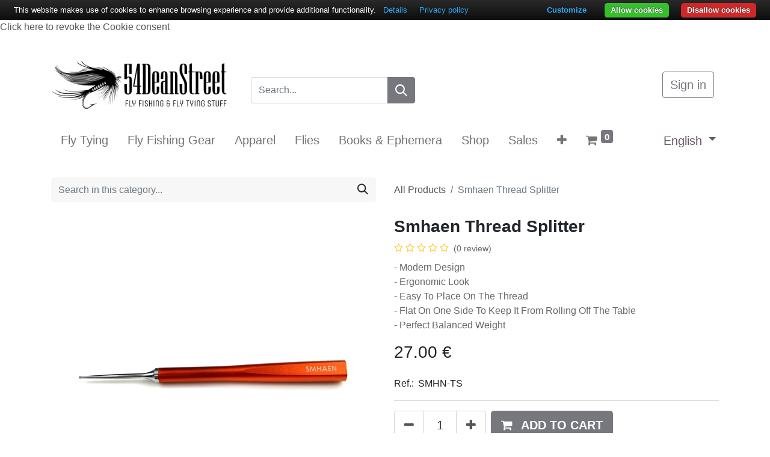

--- FILE ---
content_type: text/html; charset=utf-8
request_url: https://www.54deanstreet.com/shop/smhn-ts-smhaen-thread-splitter-13786
body_size: 40952
content:

        

    
<!DOCTYPE html>
        
        
        
<html lang="en-US" data-website-id="1" data-main-object="product.template(13786,)" data-add2cart-redirect="2">
    <head>
        <meta charset="utf-8"/>
        <meta http-equiv="X-UA-Compatible" content="IE=edge,chrome=1"/>
        <meta name="viewport" content="width=device-width, initial-scale=1"/>
        <meta name="generator" content="Odoo"/>
        <meta name="description" content="The Smhaen Material Guard is designed to give the fly tier a kind of third hand in the fly tying proces, which means it is a helping tool to keep the fly tying materials away from the work area. Very often the fly tier is using some stiff, light and fluffy materials, these materials are often pointing into the work area, and it can therefore sometimes be problematic for some fly tiers to keep it away from that area. This means that one of the hands is blocked by holding the fly tying materials in place. This is here SMHAEN Material guard comes in. Thanks to its unique design, it can be passed over the fly even though the tying thread is still on the fly. In the same way, it is very easy to remove it again, as it is simply pulled backwards away from the fly. When varnishing the head of a fly, the material guard can be really good, as you very often need both hands free. This tool gives the fly tyers new possibilities in their fly tying."/>
            
        <meta property="og:type" content="website"/>
        <meta property="og:title" content="Smhaen Material Guard | 54 Dean Street Fly Shop"/>
        <meta property="og:site_name" content="54 Dean Street Snc di A. Calzolari, M. Terzani &amp; U. Oreglini"/>
        <meta property="og:url" content="http://www.54deanstreet.com/shop/smhn-ts-smhaen-thread-splitter-13786"/>
        <meta property="og:image" content="http://www.54deanstreet.com/web/image/product.template/13786/image_1024?unique=bb14903"/>
        <meta property="og:description" content="The Smhaen Material Guard is designed to give the fly tier a kind of third hand in the fly tying proces, which means it is a helping tool to keep the fly tying materials away from the work area. Very often the fly tier is using some stiff, light and fluffy materials, these materials are often pointing into the work area, and it can therefore sometimes be problematic for some fly tiers to keep it away from that area. This means that one of the hands is blocked by holding the fly tying materials in place. This is here SMHAEN Material guard comes in. Thanks to its unique design, it can be passed over the fly even though the tying thread is still on the fly. In the same way, it is very easy to remove it again, as it is simply pulled backwards away from the fly. When varnishing the head of a fly, the material guard can be really good, as you very often need both hands free. This tool gives the fly tyers new possibilities in their fly tying."/>
            
        <meta name="twitter:card" content="summary_large_image"/>
        <meta name="twitter:title" content="Smhaen Material Guard | 54 Dean Street Fly Shop"/>
        <meta name="twitter:image" content="http://www.54deanstreet.com/web/image/product.template/13786/image_1024?unique=bb14903"/>
        <meta name="twitter:description" content="The Smhaen Material Guard is designed to give the fly tier a kind of third hand in the fly tying proces, which means it is a helping tool to keep the fly tying materials away from the work area. Very often the fly tier is using some stiff, light and fluffy materials, these materials are often pointing into the work area, and it can therefore sometimes be problematic for some fly tiers to keep it away from that area. This means that one of the hands is blocked by holding the fly tying materials in place. This is here SMHAEN Material guard comes in. Thanks to its unique design, it can be passed over the fly even though the tying thread is still on the fly. In the same way, it is very easy to remove it again, as it is simply pulled backwards away from the fly. When varnishing the head of a fly, the material guard can be really good, as you very often need both hands free. This tool gives the fly tyers new possibilities in their fly tying."/>
        
        <link rel="canonical" href="https://www.54deanstreet.com/shop/smhn-ts-smhaen-thread-splitter-13786"/>
        
        <link rel="preconnect" href="https://fonts.gstatic.com/" crossorigin=""/>
        <title>Smhaen Material Guard | 54 Dean Street Fly Shop</title>
        <link type="image/x-icon" rel="shortcut icon" href="/web/image/website/1/favicon?unique=aee4563"/>
        <link rel="preload" href="/web/static/src/libs/fontawesome/fonts/fontawesome-webfont.woff2?v=4.7.0" as="font" crossorigin=""/>
        <link type="text/css" rel="stylesheet" href="/web/assets/217219-f818b9b/1/web.assets_frontend.min.css" data-asset-bundle="web.assets_frontend" data-asset-version="f818b9b"/>
        <script id="web.layout.odooscript" type="text/javascript">
            var odoo = {
                csrf_token: "e5a4204fc86ba975694dff964651ada42c1e10d5o1800746182",
                debug: "",
            };
        </script>
        <script type="text/javascript">
            odoo.__session_info__ = {"is_admin": false, "is_system": false, "is_website_user": true, "user_id": false, "is_frontend": true, "profile_session": null, "profile_collectors": null, "profile_params": null, "show_effect": true, "bundle_params": {"lang": "en_US", "website_id": 1}, "translationURL": "/website/translations", "cache_hashes": {"translations": "20287295f9ab82a1b352c7c278ca5af6b577ce52"}, "recaptcha_public_key": "6LedAUMpAAAAAMST67bosqvu4-zUeBk1TVlQl8u8", "geoip_country_code": null, "geoip_phone_code": null, "lang_url_code": "en"};
            if (!/(^|;\s)tz=/.test(document.cookie)) {
                const userTZ = Intl.DateTimeFormat().resolvedOptions().timeZone;
                document.cookie = `tz=${userTZ}; path=/`;
            }
        </script>
        <script defer="defer" type="text/javascript" src="/web/assets/166892-efdeb42/1/web.assets_frontend_minimal.min.js" data-asset-bundle="web.assets_frontend_minimal" data-asset-version="efdeb42"></script>
        <script defer="defer" type="text/javascript" data-src="/web/assets/209960-fcdc198/1/web.assets_frontend_lazy.min.js" data-asset-bundle="web.assets_frontend_lazy" data-asset-version="fcdc198"></script>
        
        <script type="text/javascript" data-oe-id="626" data-oe-model="ir.ui.view" data-oe-field="arch" data-oe-xpath="/t[1]/t[1]/div[1]/header[1]/script[1]">
var _smartsupp = _smartsupp || {};
_smartsupp.key = '06c52de0829205049654a5cf059080056649a45b';
window.smartsupp||(function(d) {
        var s,c,o=smartsupp=function(){ o._.push(arguments)};o._=[];
        s=d.getElementsByTagName('script')[0];c=d.createElement('script');
        c.type='text/javascript';c.charset='utf-8';c.async=true;
        c.src='https://www.smartsuppchat.com/loader.js?';s.parentNode.insertBefore(c,s);
})(document);
</script>
<!-- TrustBox script -->
<script type="text/javascript" src="//widget.trustpilot.com/bootstrap/v5/tp.widget.bootstrap.min.js" async></script>
<!-- End TrustBox script -->
<meta name="google-site-verification" content="ndfFs9Et6gLhXKwhF3xXFktLmAkFy94TKHYrWnFWt9w" >
<meta name="facebook-domain-verification" content="i9olppl4a9f2e8x2ajkeum037qvc6v" >
<meta property="fb:app_id" content="942423584188425" />
    </head>
    <body>
        
          <a href="#" onclick="document.cookie=&#39;cookiebar=;expires=Thu, 01 Jan 1970 00:00:01 GMT;path=/&#39;; setupCookieBar(); return false;">Click here to revoke the Cookie consent</a>
          
            <div id="wrapwrap" class="   ">
                <header id="top" data-anchor="true" data-name="Header" class="  o_hoverable_dropdown">
                    
    <nav data-name="Navbar" class="navbar navbar-expand-lg navbar-light o_colored_level o_cc shadow-sm">
        
            <div id="top_menu_container" class="container flex-row flex-wrap">
                
    <a href="/" class="navbar-brand logo me-4">
            
            <span role="img" aria-label="Logo of 54 Dean Street Fly Shop" title="54 Dean Street Fly Shop"><img src="/web/image/website/1/logo/54%20Dean%20Street%20Fly%20Shop?unique=aee4563" class="img img-fluid" width="95" height="40" alt="54 Dean Street Fly Shop" loading="lazy"/></span>
        </a>
    
                
                <div class="ms-lg-3 me-auto">
                    <div class="oe_structure oe_structure_solo" id="oe_structure_header_slogan_1">
            
        <section class="s_searchbar o_colored_level pt48 o_cc o_cc2 bg-white-85 pb8" data-snippet="s_searchbar" data-name="Search" style="background-image: none;">
        <div class="container">
            <div class="row">
                <div class="o_colored_level pt8 pb0 col-lg-12" style="">
                    <form method="get" data-snippet="s_searchbar_input" class="o_searchbar_form s_searchbar_input" action="/shop" data-name="Search">
            <div role="search" class="input-group ">
        <input type="search" name="search" class="search-query form-control oe_search_box None" placeholder="Search..." data-search-type="products" data-limit="6" data-display-image="true" data-display-description="true" data-display-extra-link="true" data-display-detail="true" data-order-by="name asc" autocomplete="off" control-id="ControlID-1"/>
        <button type="submit" aria-label="Search" title="Search" class="btn oe_search_button btn-primary" control-id="ControlID-2">
            <i class="oi oi-search"></i>
        </button>
    </div><br/></form></div>
            </div>
        </div>
    </section></div>
    </div>
                <ul class="nav navbar-nav navbar-expand ms-auto order-last order-lg-0">
                    
            <li class="nav-item ms-3 o_no_autohide_item">
                <a href="/web/login" class="btn btn-outline-primary">Sign in</a>
            </li>
                    
        
        
                    <li class="nav-item">
                        
        <div class="oe_structure oe_structure_solo ms-2">
            
        </div>
                    </li>
                </ul>
                
                <div class="w-100">
                    <div class="oe_structure oe_structure_solo" id="oe_structure_header_slogan_3">
            
        </div>
    </div>
                
    <button type="button" data-bs-toggle="collapse" data-bs-target="#top_menu_collapse" class="navbar-toggler ">
        <span class="navbar-toggler-icon o_not_editable"></span>
    </button>
                 
                <div id="top_menu_collapse" class="collapse navbar-collapse">
        <div class="o_offcanvas_menu_backdrop collapsed" data-bs-toggle="collapse" data-bs-target="#top_menu_collapse" aria-label="Toggle navigation"></div>
    <ul id="top_menu" class="nav navbar-nav o_menu_loading flex-grow-1 nav-pills">
        <li class="o_offcanvas_menu_toggler order-first navbar-toggler text-end border-0 o_not_editable">
            <a href="#top_menu_collapse" class="nav-link px-3 collapsed" data-bs-toggle="collapse" aria-expanded="false">
                <span class="fa-2x"><font style="vertical-align: inherit;"><font style="vertical-align: inherit;">×</font></font></span>
            </a>
        </li>
        
                        
    <li class="nav-item">
        <a role="menuitem" href="/fly-tying" class="nav-link ">
            <span>Fly Tying</span>
        </a>
    </li>
    <li class="nav-item">
        <a role="menuitem" href="/fly-fishing-gear" class="nav-link ">
            <span>Fly Fishing Gear</span>
        </a>
    </li>
    <li class="nav-item">
        <a role="menuitem" href="/apparel" class="nav-link ">
            <span>Apparel</span>
        </a>
    </li>
    <li class="nav-item">
        <a role="menuitem" href="/flies" class="nav-link ">
            <span>Flies</span>
        </a>
    </li>
    <li class="nav-item">
        <a role="menuitem" href="/books-ephemera" class="nav-link ">
            <span>Books &amp; Ephemera</span>
        </a>
    </li>
    <li class="nav-item">
        <a role="menuitem" href="/shop" class="nav-link ">
            <span>Shop</span>
        </a>
    </li>
    <li class="nav-item">
        <a role="menuitem" href="/shop/category/special-offers-307" class="nav-link ">
            <span>Sales</span>
        </a>
    </li>
    <li class="nav-item">
        <a role="menuitem" href="/blog" class="nav-link ">
            <span>Blog</span>
        </a>
    </li>
    <li class="nav-item">
        <a role="menuitem" href="/travels" class="nav-link ">
            <span>Travels</span>
        </a>
    </li>
        
            <li class="nav-item divider d-none"></li> 
            <li class="o_wsale_my_cart align-self-md-start  nav-item">
                <a href="/shop/cart" class="nav-link">
                    <i class="fa fa-shopping-cart o_editable_media"></i>
                    <sup class="my_cart_quantity badge text-bg-primary" data-order-id="">0</sup>
                </a>
            </li>
        
        
            <li class="o_wsale_my_wish d-none nav-item ms-lg-3 o_wsale_my_wish_hide_empty">
                <a href="/shop/wishlist" class="nav-link">
                    <i class="fa fa-1x fa-heart o_editable_media"></i>
                    <sup class="my_wish_quantity o_animate_blink badge text-bg-primary">0</sup>
                </a>
            </li>
        
                    
        <li class="o_offcanvas_logo_container order-last navbar-toggler py-4 order-1 mt-auto text-center border-0">
            <a href="/" class="o_offcanvas_logo logo">
            <span role="img" aria-label="Logo of 54 Dean Street Fly Shop" title="54 Dean Street Fly Shop"><img src="/web/image/website/1/logo/54%20Dean%20Street%20Fly%20Shop?unique=aee4563" class="img img-fluid" style="max-width: 200px" alt="54 Dean Street Fly Shop" loading="lazy"/></span>
        </a>
    </li>
    </ul>
                    
        
            <div class="js_language_selector mb-4 mb-lg-0 align-self-lg-center ms-lg-auto dropdown d-print-none">
                <button type="button" data-bs-toggle="dropdown" aria-haspopup="true" aria-expanded="true" class="btn btn-sm btn-outline-secondary border-0 dropdown-toggle ">
                    <span class="align-middle">English</span>
                </button>
                <div role="menu" class="dropdown-menu float-lg-end">
                        <a href="/shop/smhn-ts-smhaen-thread-splitter-13786" class="dropdown-item js_change_lang active" data-url_code="en">
                            <span>English</span>
                        </a>
                        <a href="/it/shop/smhn-ts-smhaen-thread-splitter-13786" class="dropdown-item js_change_lang " data-url_code="it">
                            <span> Italiano</span>
                        </a>
                </div>
            </div>
        
                </div>
            </div>
        
    </nav>
    
        </header>
                <main>
                    
            <div itemscope="itemscope" itemtype="http://schema.org/Product" id="wrap" class="js_sale o_wsale_product_page ecom-zoomable zoomodoo-next ecom-zoomable zoomodoo-next" data-ecom-zoom-auto="1" data-ecom-zoom-click="1">
                <div class="oe_structure oe_empty oe_structure_not_nearest o_dirty" id="oe_structure_website_sale_product_1" data-editor-message="DROP BUILDING BLOCKS HERE TO MAKE THEM AVAILABLE ACROSS ALL PRODUCTS"></div><section id="product_detail" class="container py-4 oe_website_sale " data-view-track="1" data-product-tracking-info="{&#34;item_id&#34;: 24305, &#34;item_name&#34;: &#34;[SMHN-TS] Smhaen Thread Splitter&#34;, &#34;item_category&#34;: &#34;Smhaen&#34;, &#34;currency&#34;: &#34;EUR&#34;, &#34;price&#34;: 27.0}">
                    <div class="row align-items-center">
                        <div class="col-lg-6 d-flex align-items-center">
                            <div class="d-flex justify-content-between w-100">
    <form method="get" class="o_searchbar_form o_wait_lazy_js s_searchbar_input o_wsale_products_searchbar_form me-auto flex-grow-1 mb-2 mb-lg-0" action="/shop" data-snippet="s_searchbar_input">
            <div role="search" class="input-group me-sm-2">
            <input type="search" name="search" class="search-query form-control oe_search_box border-0 text-bg-light" placeholder="Search in this category..." data-search-type="products" data-limit="5" data-display-image="true" data-display-description="true" data-display-extra-link="true" data-display-detail="true" data-order-by="name asc"/>
        <button type="submit" aria-label="Search" title="Search" class="btn oe_search_button btn btn-light">
            <i class="oi oi-search"></i>
        </button>
    </div>

            <input name="order" type="hidden" class="o_search_order_by" value="name asc"/>
            
        
        </form>
        <div class="o_pricelist_dropdown dropdown d-none">

            <a role="button" href="#" data-bs-toggle="dropdown" class="dropdown-toggle btn btn-light">
                Public Pricelist
            </a>
            <div class="dropdown-menu" role="menu">
            </div>
        </div>
                            </div>
                        </div>
                        <div class="col-lg-6 d-flex align-items-center">
                            <ol class="breadcrumb p-0 mb-2 m-lg-0">
                                <li class="breadcrumb-item o_not_editable">
                                    <a href="/shop">All Products</a>
                                </li>
                                <li class="breadcrumb-item active">
                                    <span>Smhaen Thread Splitter</span>
                                </li>
                            </ol>
                        </div>
                    </div>
                    <div class="row" id="product_detail_main" data-name="Product Page" data-image_width="50_pc" data-image_layout="carousel">
                        <div class="col-lg-6 mt-lg-4 o_wsale_product_images position-relative">
        <div id="o-carousel-product" class="carousel slide position-sticky mb-3 overflow-hidden o_carousel_product_left_indicators d-flex" data-bs-ride="carousel" data-bs-interval="0" data-name="Product Carousel">
        <div class="o_carousel_product_indicators ">
        </div>
            <div class="o_carousel_product_outer carousel-outer position-relative flex-grow-1">
                <div class="carousel-inner h-100">
                        <div class="carousel-item h-100 active">
        <div class="d-flex align-items-center justify-content-center h-100 oe_unmovable"><img src="/web/image/product.product/24305/image_1024/%5BSMHN-TS%5D%20Smhaen%20Thread%20Splitter?unique=7933e3e" class="img img-fluid oe_unmovable product_detail_img mh-100" alt="Smhaen Thread Splitter" loading="lazy"/></div>
                        </div>
                </div>
            </div>
        </div>
                        </div>
                        <div id="product_details" class="col-lg-6 mt-md-4">
                            <h1 itemprop="name">Smhaen Thread Splitter</h1>
                            <span itemprop="url" style="display:none;">http://www.54deanstreet.com/shop/smhn-ts-smhaen-thread-splitter-13786</span>
                            <span itemprop="image" style="display:none;">http://www.54deanstreet.com/web/image/product.template/13786/image_1920?unique=bb14903</span>
                                <a href="#o_product_page_reviews" class="o_product_page_reviews_link text-decoration-none">
        <div class="o_website_rating_static">
                    <i class="fa fa-star-o o_editable_media" role="img"></i>
                    <i class="fa fa-star-o o_editable_media" role="img"></i>
                    <i class="fa fa-star-o o_editable_media" role="img"></i>
                    <i class="fa fa-star-o o_editable_media" role="img"></i>
                    <i class="fa fa-star-o o_editable_media" role="img"></i>
                <small class="text-muted ms-1">
                    (0 review)
                </small>
        </div>
                                </a>
                            
                            <p class="text-muted my-2" placeholder="A short description that will also appear on documents.">- Modern Design<br>
- Ergonomic Look<br>
- Easy To Place On The Thread<br>
- Flat On One Side To Keep It From Rolling Off The Table <br>
- Perfect Balanced Weight</p>
                            <form action="/shop/cart/update" method="POST">
                                <input type="hidden" name="csrf_token" value="e5a4204fc86ba975694dff964651ada42c1e10d5o1800746182"/>
                                <div class="js_product js_main_product mb-3">
                                    <div>
        <div itemprop="offers" itemscope="itemscope" itemtype="http://schema.org/Offer" class="product_price mt-2 mb-3 d-inline-block">
            <h3 class="css_editable_mode_hidden">
                <span class="oe_price" style="white-space: nowrap;" data-oe-type="monetary" data-oe-expression="combination_info[&#39;price&#39;]"><span class="oe_currency_value">27.00</span> €</span>
                <span itemprop="price" style="display:none;">27.0</span>
                <span itemprop="priceCurrency" style="display:none;">EUR</span>
                <span style="text-decoration: line-through; white-space: nowrap;" itemprop="listPrice" class="text-danger oe_default_price ms-1 h5 d-none" data-oe-type="monetary" data-oe-expression="combination_info[&#39;list_price&#39;]"><span class="oe_currency_value">27.00</span> €</span>
            </h3>
            <h3 class="css_non_editable_mode_hidden decimal_precision" data-precision="2">
                <span><span class="oe_currency_value">27.00</span> €</span>
            </h3>
        </div>
        <div id="product_unavailable" class="d-none">
            <h3 class="fst-italic">Not Available For Sale</h3>
        </div>
                                    </div>
                                    
                                        <input type="hidden" class="product_id" name="product_id" value="24305"/>
                                        <input type="hidden" class="product_template_id" name="product_template_id" value="13786"/>
                                        <input type="hidden" class="product_category_id" name="product_category_id" value="28"/>
                                        <input type="hidden" class="product_tag_id" name="product_tag_id" value="4"/>
                                            <ul class="d-none js_add_cart_variants mb-0" data-attribute_exclusions="{&#39;exclusions: []&#39;}"></ul>
                                    
                                    <p class="css_not_available_msg alert alert-warning">This combination does not exist.</p>

                <span>Ref.: </span><span style="margin-left:3px;" class="default_code">SMHN-TS</span>
                <hr/>
                                    <div id="o_wsale_cta_wrapper" class="d-flex flex-wrap align-items-center">
        <div contenteditable="false" class="css_quantity input-group d-inline-flex me-2 mb-2 align-middle input-group-lg">
            <a class="btn btn-link js_add_cart_json" aria-label="Remove one" title="Remove one" href="#">
                <i class="fa fa-minus"></i>
            </a>
            <input type="text" class="form-control quantity text-center" data-min="1" name="add_qty" value="1"/>
            <a class="btn btn-link float_left js_add_cart_json" aria-label="Add one" title="Add one" href="#">
                <i class="fa fa-plus"></i>
            </a>
        </div>
                                        <div id="add_to_cart_wrap" class="d-inline-flex align-items-center mb-2 me-auto">
                                            <a data-animation-selector=".o_wsale_product_images" role="button" id="add_to_cart" href="#" class="btn btn-primary js_check_product a-submit flex-grow-1 btn-lg">
                                                <i class="fa fa-shopping-cart me-2"></i>
                                                <span style="font-weight: bold">ADD TO CART</span>
                                            </a>
                                        </div>
                                        <div id="product_option_block" class="d-flex flex-wrap w-100">
            
                <button type="button" role="button" class="btn btn-link px-0 pe-3 o_add_wishlist_dyn" data-action="o_wishlist" title="Add to wishlist" data-product-template-id="13786" data-product-product-id="24305"><i class="fa fa-heart-o me-2" role="img" aria-label="Add to wishlist"></i>Add to wishlist</button>
            </div>
                                    </div>
      <div class="availability_messages o_not_editable"></div>
                                    <div id="contact_us_wrapper" class="d-none oe_structure oe_structure_solo ">
                                        <section class="s_text_block" data-snippet="s_text_block" data-name="Text">
                                            <div class="container">
                                                <a class="btn btn-primary btn_cta" href="/contactus">Contact Us
                                                </a>
                                            </div>
                                        </section>
                                    </div>
                                </div>
                            </form>
                            <div id="product_attributes_simple">
                                <table class="table table-sm text-muted d-none">
                                </table>
                            </div>
                            <div id="o_product_terms_and_share" class="d-flex justify-content-between flex-column flex-md-row align-items-md-end mb-3">
                <p class="text-muted mb-0">
                    <a href="/terms-conditions" data-bs-original-title="" title=""><u>Terms and Conditions</u></a><br/>      
                    Shipping: Usually Shipped in 24h
                </p>
            <div class="h4 mt-3 mb-0 d-flex justify-content-md-end flex-shrink-0" contenteditable="false">
    <div data-snippet="s_share" class="s_share text-start text-lg-end">
        <a href="https://www.facebook.com/sharer/sharer.php?u={url}" target="_blank" class="s_share_facebook mx-1 my-0">
            <i class="fa fa-facebook "></i>
        </a>
        <a href="https://twitter.com/intent/tweet?text={title}&amp;url={url}" target="_blank" class="s_share_twitter mx-1 my-0">
            <i class="fa fa-twitter "></i>
        </a>
        <a href="https://pinterest.com/pin/create/button/?url={url}&amp;media={media}&amp;description={title}" target="_blank" class="s_share_pinterest mx-1 my-0">
            <i class="fa fa-pinterest "></i>
        </a>
        <a href="mailto:?body={url}&amp;subject={title}" class="s_share_email mx-1 my-0">
            <i class="fa fa-envelope "></i>
        </a>
    </div>
            </div>
                            </div>
          <input id="wsale_user_email" type="hidden" value=""/>
                        </div>
                    </div>
                <hr/>
                <div id="product_full_description">
                    <div itemprop="description" id="idDetailProduct"><section class="s_text_block o_colored_level pb0 pt0" data-snippet="s_text_block" style="background-image: none;" data-name="Video">
        <div class="container s_allow_columns">
            <div data-oe-expression="//www.youtube.com/embed/vtp7K9Lhqmo?rel=0&amp;autoplay=0&amp;fs=0&amp;modestbranding=1" class="media_iframe_video">
    <div class="css_editable_mode_display"></div>
    <div class="media_iframe_video_size"></div>
    <iframe src="//www.youtube.com/embed/vtp7K9Lhqmo?rel=0&amp;autoplay=0&amp;fs=0&amp;modestbranding=1" frameborder="0" allowfullscreen="allowfullscreen"></iframe>
</div><p><br></p></div>
    </section>
<p style="text-align: justify; margin-bottom: 0px;">Splitting a single ply thread into two strands, allows space for materials such as deer hair, hackle barbs, and dubbing to be placed between the strands. once the materials is inserted, spin the bobbin holder to tighten the thread around the materials, then rap it around the hook shank. Splitting a thread has usually been done with a very pointed thin needle. The thread is flattened with the help of one's finger nail, and then the needle is pushed through the thread, of course if you can hit it. And the thinner the thread, the harder it is to hit it.</p>

<p style="text-align: justify; margin-bottom: 0px;"><br></p>

<p style="text-align: justify; ">With a <strong>SMHAEN Thread Splitter</strong>, this is no longer a problem. and it does not matter if it is a thick or thin thread. The SMHAEN thread splitter does both easily. a smooth edge and a small knob on the end of the needle make it possible to split the thread. Flatten the thread on the shaft of the needle. Slide the thread to the knob at the end of the needle and allow the small edge to grip the individual fibers. Pull back slightly to allow the fibers to separate, then push the round knob through to split the thread into two strands.<br></p>





</div>
                    <hr/>
                </div>
                </section>
                <div class="oe_structure oe_structure_solo oe_unremovable oe_unmovable" id="oe_structure_website_sale_recommended_products">
                <section data-snippet="s_dynamic_snippet_products" class="oe_unmovable oe_unremovable s_dynamic_snippet_products o_wsale_alternative_products s_dynamic pt32 pb32 o_colored_level s_product_product_centered o_dynamic_empty" data-name="Alternative Products" style="background-image: none;" data-template-key="website_sale.dynamic_filter_template_product_product_centered" data-product-category-id="all" data-number-of-records="16" data-carousel-interval="5000" data-bs-original-title="" title="" data-filter-id="7" data-arrow-position="bottom">
                    <div class="container o_not_editable">
                        <div class="css_non_editable_mode_hidden">
                            <div class="missing_option_warning alert alert-info rounded-0 fade show d-none d-print-none o_default_snippet_text">
                                Your Dynamic Snippet will be displayed here...
                                This message is displayed because youy did not provide both a filter and a template to use.
                            </div>
                        </div>
                        <div class="dynamic_snippet_template"></div>
                    </div>
                </section>
            </div><div class="o_shop_discussion_rating" data-anchor="true">
                <section id="o_product_page_reviews" class="container pt32 pb32" data-anchor="true">
                    <a class="o_product_page_reviews_title d-flex justify-content-between text-decoration-none collapsed" type="button" data-bs-toggle="collapse" data-bs-target="#o_product_page_reviews_content" aria-expanded="false" aria-controls="o_product_page_reviews_content">
                        <h3 class="mb32">Customer Reviews</h3>
                        <i class="fa align-self-start"></i>
                    </a>
                    <div id="o_product_page_reviews_content" class="collapse">
        <div id="discussion" data-anchor="true" class="d-print-none o_portal_chatter o_not_editable p-0" data-res_model="product.template" data-res_id="13786" data-pager_step="5" data-allow_composer="1" data-two_columns="true" data-display_rating="True">
        </div>
                    </div>
                </section>
            </div>
                <div class="oe_structure oe_empty oe_structure_not_nearest mt16 o_dirty" id="oe_structure_website_sale_product_2" data-editor-message="DROP BUILDING BLOCKS HERE TO MAKE THEM AVAILABLE ACROSS ALL PRODUCTS"></div></div>
        
                </main>
                <footer id="bottom" data-anchor="true" data-name="Footer" class="o_footer o_colored_level o_cc  o_footer_slideout">
                    <div id="footer" class="oe_structure oe_structure_solo" style="">
            <section class="s_text_block pb0 pt16" data-snippet="s_text_block" data-name="Text" style="background-image: none;">
                <div class="container">
                    <div class="row" style="">
                        <div class="o_colored_level col-lg-3 pb0" style="">
                            <h3><span style="font-size: 18px;">SHOP INFO</span></h3><p>Monday-Thursday: 09:00-16:00<br/>Friday: 9:00-18:30<br/>Saturday: 9:00-12:30/12:30-18:30<br/>Sunday: Closed <font style="font-size: 12px"><br/></font>&nbsp;<br/><a href="https://maps.app.goo.gl/puF1MLKEuWFyvQfA8" data-bs-original-title="" title=""><i class="fa fa-map-marker" style="font-style: normal;font-weight: normal;font-size: inherit;color: rgb(158, 158, 158)" data-bs-original-title="" title="" aria-describedby="tooltip168125"></i>&nbsp;Via Canovaccia 1<br/>Rastignano-Pianoro (BO)<font style="font-size: 12px"><br/></font>40065 Italy</a></p><p><a href="https://www.youtube.com/@54DeanStreet" target="_blank" data-bs-original-title="" title=""><span aria-describedby="tooltip13699" title="" data-bs-original-title="" class="fa fa-youtube-play text-o-color-3 fa-2x"></span></a>&nbsp;&nbsp;<a href="https://www.facebook.com/54DeanStreet" target="_blank" data-bs-original-title="" title=""><i class="fa fa-facebook text-o-color-3 fa-2x" data-bs-original-title="" title="" aria-describedby="tooltip964444"></i></a>&nbsp; &nbsp;<a href="https://www.instagram.com/54deanstreet/" target="_blank"><i class="fa fa-instagram text-o-color-3 fa-2x" data-bs-original-title="" title=""></i></a></p></div>
                        <div class="o_colored_level col-lg-3" style="">
                            <h3><font style="vertical-align: inherit;"><font style="vertical-align: inherit;"><font style="vertical-align: inherit;"><font style="vertical-align: inherit;"><span style="font-size: 18px;">E-COMMERCE INFO</span></font></font></font></font></h3><p><a href="/terms-conditions" data-bs-original-title="" title="" target="_blank"><font class="text-o-color-3">Terms &amp; Conditions<br/></font></a><a href="/shipping-terms" data-bs-original-title="" title="" target="_blank"><font style="" class="text-o-color-4">Shipping Terms<br/></font></a><font class="text-o-color-4"><font class="text-o-color-4"><font class="text-o-color-4"></font></font></font><a href="/secure-payment" data-bs-original-title="" title="" target="_blank"><font class="text-o-color-4">Secure Payment</font></a><font class="text-o-color-4"><font class="text-o-color-4"><font class="text-o-color-4"><br/></font></font></font><a href="/return-policy" target="_blank" data-bs-original-title="" title=""><font class="text-o-color-4">Return Policy</font></a><font class="text-o-color-4"><font class="text-o-color-4"><font class="text-o-color-4"><br/></font></font></font><a href="/privacy-policy" target="_blank" data-bs-original-title="" title=""><font class="text-o-color-4">Privacy Policy</font></a><font class="text-o-color-4"><font class="text-o-color-4"><font class="text-o-color-4"><br/></font></font></font><a href="/cookie-policy" target="_blank" data-bs-original-title="" title=""><font class="text-o-color-4">Cookie Policy</font></a><font class="text-o-color-4"><font class="text-o-color-4"><font class="text-o-color-4"></font></font></font></p></div>
                        <div id="connect" class="o_colored_level col-lg-3" style="">
                            <h3><span style="font-size: 18px;">COMPANY INFO</span></h3><p><a href="/our-team" data-bs-original-title="" title=""><font style="" class="text-o-color-3">Our Team<br/></font></a><a href="/impressum" data-bs-original-title="" title=""><font class="text-o-color-3"><font style="vertical-align: inherit;"><font style="vertical-align: inherit;">Impressum<br/></font></font></font></a><a href="/contactus" data-bs-original-title="" title=""><font class="text-o-color-4">Contact Us<br/></font></a><a href="/job-openings" data-bs-original-title="" title=""><font class="text-o-color-3">Job Openings</font></a></p><p><br/></p><h3><br/></h3></div><div id="connect" class="o_colored_level col-lg-3" style="">
                            <h3><span style="font-size: 18px;">CONTACTS</span><br/></h3><h6 class="mb-3"><span class="fa fa-phone"></span>&nbsp;English&nbsp;+39 377 4782415&nbsp;&nbsp;<br/><span class="fa fa-phone"></span><font style="vertical-align: inherit;"><font style="vertical-align: inherit;">&nbsp;Italian +39 346 4937890</font></font></h6><h3><br/></h3></div>
                    </div>
                </div>
            </section>
        </div>
        <div id="o_footer_scrolltop_wrapper" class="container h-0 d-flex align-items-center justify-content-center">
            <a id="o_footer_scrolltop" role="button" href="#top" title="Scroll To Top" class="btn btn-primary rounded-circle d-flex align-items-center justify-content-center">
                <span class="fa fa-1x fa-chevron-up"></span>
            </a>
        </div>
    <div class="o_footer_copyright o_colored_level o_cc" data-name="Copyright">
                        <div class="container py-3">
                            <div class="row">
                                <div class="row">
                    <div class="col" style="text-align:left; margin-top:0px; padding-top: 0 px">             
                        <span class="o_footer_copyright_name me-2" style="color:grey;">Copyright &copy 2024 54 Dean Street. All Rights Reserved.</span>
                        <span style="text-align:right;">
        
            <div class="js_language_selector  dropup d-print-none">
                <button type="button" data-bs-toggle="dropdown" aria-haspopup="true" aria-expanded="true" class="btn btn-sm btn-outline-secondary border-0 dropdown-toggle ">
    <img class="o_lang_flag" src="/web/image/res.lang/1/flag_image?height=25" loading="lazy"/>
                    <span class="align-middle">English</span>
                </button>
                <div role="menu" class="dropdown-menu ">
                        <a href="/shop/smhn-ts-smhaen-thread-splitter-13786" class="dropdown-item js_change_lang active" data-url_code="en">
    <img class="o_lang_flag" src="/web/image/res.lang/1/flag_image?height=25" loading="lazy"/>
                            <span>English</span>
                        </a>
                        <a href="/it/shop/smhn-ts-smhaen-thread-splitter-13786" class="dropdown-item js_change_lang " data-url_code="it">
    <img class="o_lang_flag" src="/base/static/img/country_flags/it.png?height=25" loading="lazy"/>
                            <span> Italiano</span>
                        </a>
                </div>
            </div>
        
                        </span>
                    </div>
                </div>                 
            <div class="col-sm text-center text-sm-end o_not_editable">
        <div class="o_brand_promotion">
        
    </div>
                                </div>
                            </div>
                        </div>
                    </div>
                </footer>
            </div>
            <script id="tracking_code" async="1" src="https://www.googletagmanager.com/gtag/js?id=G-D69FP2FVLT"></script>
            <script>
                window.dataLayer = window.dataLayer || [];
                function gtag(){dataLayer.push(arguments);}
                gtag('js', new Date());
                gtag('config', 'G-D69FP2FVLT');
            </script>
        <script type="text/javascript" src="https://cdn.jsdelivr.net/npm/cookie-bar/cookiebar-latest.min.js?customize=1&tracking=1&thirdparty=1&always=1&noGeoIp=1&refreshPage=1&top=1&showNoConsent=1&noConfirm=1&showPolicyLink=1&privacyPage=https%3A%2F%2F54ds16.clickode.com%2Fcookie-policy"></script>
<!-- Facebook Pixel Code -->
<script>
 !function(f,b,e,v,n,t,s)
 {if(f.fbq)return;n=f.fbq=function(){n.callMethod?
n.callMethod.apply(n,arguments):n.queue.push(arguments)};
if(!f._fbq)f._fbq=n;n.push=n;n.loaded=!0;n.version='2.0';
n.queue=[];t=b.createElement(e);
t.async=!0;t.src=v;s=b.getElementsByTagName(e)[0];
s.parentNode.insertBefore(t,s)}
(window, document,'script',
'https://connect.facebook.net/en_US/fbevents.js');
fbq('init', '309542403402338');
fbq('track', 'PageView');
</script>

<noscript>
 <img height="1" width="1" style="display:none" src="https://www.facebook.com/tr?id=309542403402338&amp;ev=PageView&amp;noscript=1"/>
</noscript>
 <!-- End Facebook Pixel Code -->
        </body>
</html>
    